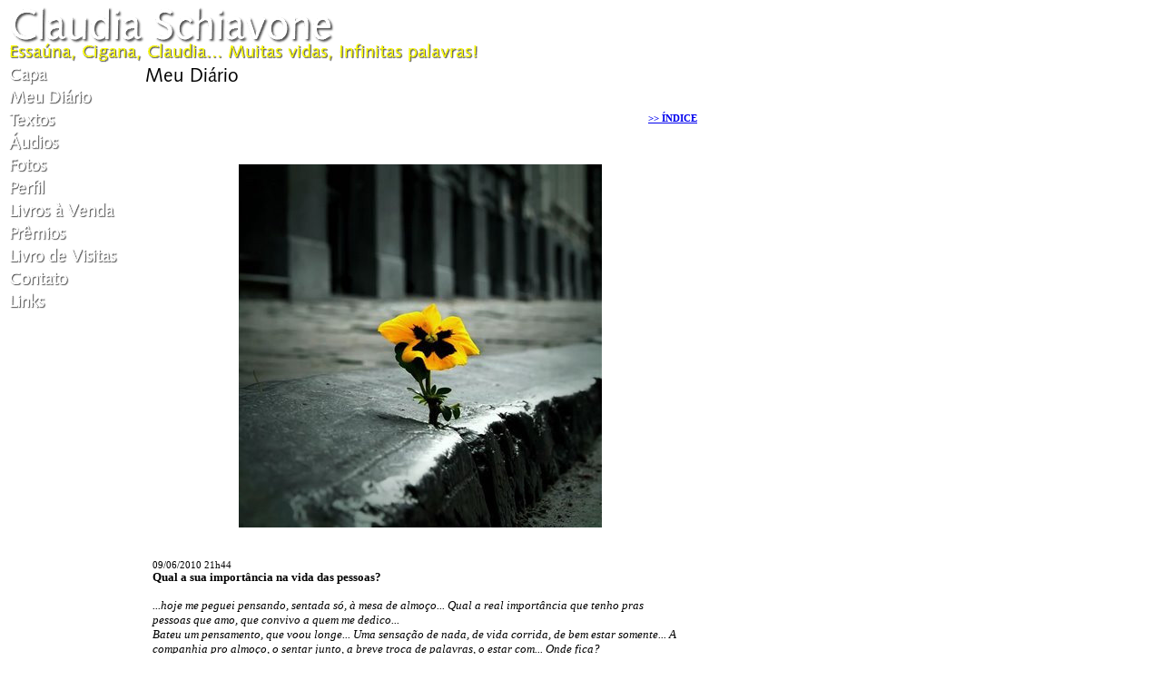

--- FILE ---
content_type: text/html; charset=UTF-8
request_url: https://claudiaschiavone.com/blog.php?pag=4
body_size: 6017
content:
<!DOCTYPE html PUBLIC "-//W3C//DTD XHTML 1.0 Transitional//EN" "http://www.w3.org/TR/xhtml1/DTD/xhtml1-transitional.dtd">
<html xmlns="http://www.w3.org/1999/xhtml">
<head>
<title>Claudia Schiavone</title>
<meta name="robots" content="noarchive" />
<script type="text/javascript" src="/scripts/licenseman.js"></script>
<meta http-equiv="Content-Type" content="text/html; charset=utf-8" />
<link href="/comum.css?b1bac679b6" rel="stylesheet" type="text/css" />
<link href="/temas/10/estilo.css?3" rel="stylesheet" type="text/css" />
<script src="/scripts/popup.js" type="text/javascript"></script>
</head>

<body>
    
    <div id="frame">
        <h1><img class="seimtx transparent" src="/i/71894/-R7X3jGDtXAU2ixtkJLaGg.png" alt="Claudia Schiavone" style="border:0; width:365px; height:40px"  /></h1>
    	<h2><img class="seimtx transparent" src="/i/71894/lKPV_Uv4-JfcY-5mfD0u6g.png" alt="Essaúna, Cigana, Claudia... Muitas vidas, Infinitas palavras!" style="border:0; width:524px; height:21px"  /></h2>
        <table width="760" border="0" cellpadding="0" cellspacing="0">
          <tr>
            <td width="150" valign="top">
            	<div id="menu">
            		                  		<div class="menu-item"><a href="/"><img class="seimtx transparent" src="/i/71894/zJPpUbXSb6NmAWLndouTTg.png" alt="Capa" style="border:0; width:49px; height:25px" onmouseover="this.src='/i/71894/3toQ42mjxne64_uMxoaRHw.png'" onmouseout="this.src='/i/71894/zJPpUbXSb6NmAWLndouTTg.png'" /><img style="display:none" src="/i/71894/3toQ42mjxne64_uMxoaRHw.png" /></a></div>
            		                  		<div class="menu-item"><a href="/blog.php"><img class="seimtx transparent" src="/i/71894/wh6izJpZSFpr750sn1z1Nw.png" alt="Meu Diário" style="border:0; width:97px; height:25px" onmouseover="this.src='/i/71894/mzTF5yMDm8wnVtPVIefbAA.png'" onmouseout="this.src='/i/71894/wh6izJpZSFpr750sn1z1Nw.png'" /><img style="display:none" src="/i/71894/mzTF5yMDm8wnVtPVIefbAA.png" /></a></div>
            		                  		<div class="menu-item"><a href="/publicacoes.php"><img class="seimtx transparent" src="/i/71894/08ehDpPkkMU0PrXAgEUXuQ.png" alt="Textos" style="border:0; width:57px; height:25px" onmouseover="this.src='/i/71894/7TRelsmmwoCezZXBBxTJ5A.png'" onmouseout="this.src='/i/71894/08ehDpPkkMU0PrXAgEUXuQ.png'" /><img style="display:none" src="/i/71894/7TRelsmmwoCezZXBBxTJ5A.png" /></a></div>
            		                  		<div class="menu-item"><a href="/audios.php"><img class="seimtx transparent" src="/i/71894/kk9SYWIVxhkHyKmAWsfM5g.png" alt="Áudios" style="border:0; width:61px; height:25px" onmouseover="this.src='/i/71894/207yaKWZseukHecOv_xPgQ.png'" onmouseout="this.src='/i/71894/kk9SYWIVxhkHyKmAWsfM5g.png'" /><img style="display:none" src="/i/71894/207yaKWZseukHecOv_xPgQ.png" /></a></div>
            		                  		<div class="menu-item"><a href="/albuns.php"><img class="seimtx transparent" src="/i/71894/Dgjh4TXHRyW6oYGEe9fgIg.png" alt="Fotos" style="border:0; width:48px; height:25px" onmouseover="this.src='/i/71894/TBXZaw53Dk934gwmQC3bSA.png'" onmouseout="this.src='/i/71894/Dgjh4TXHRyW6oYGEe9fgIg.png'" /><img style="display:none" src="/i/71894/TBXZaw53Dk934gwmQC3bSA.png" /></a></div>
            		                  		<div class="menu-item"><a href="/perfil.php"><img class="seimtx transparent" src="/i/71894/Jr3LbDOOADIx7ZZyk3aevg.png" alt="Perfil" style="border:0; width:46px; height:25px" onmouseover="this.src='/i/71894/CfPgrVU68Wc3ASk5TNpNdg.png'" onmouseout="this.src='/i/71894/Jr3LbDOOADIx7ZZyk3aevg.png'" /><img style="display:none" src="/i/71894/CfPgrVU68Wc3ASk5TNpNdg.png" /></a></div>
            		                  		<div class="menu-item"><a href="/livros.php"><img class="seimtx transparent" src="/i/71894/UrS3kj-DvNM9XRY0MAL75A.png" alt="Livros à Venda" style="border:0; width:123px; height:25px" onmouseover="this.src='/i/71894/IAcY5zQS0YNYwPHjJby4zw.png'" onmouseout="this.src='/i/71894/UrS3kj-DvNM9XRY0MAL75A.png'" /><img style="display:none" src="/i/71894/IAcY5zQS0YNYwPHjJby4zw.png" /></a></div>
            		                  		<div class="menu-item"><a href="/premios.php"><img class="seimtx transparent" src="/i/71894/yXDmthBdwygg1VdFkzUrVw.png" alt="Prêmios" style="border:0; width:69px; height:25px" onmouseover="this.src='/i/71894/HecgbBcCu7_Ggr9iCCSqYg.png'" onmouseout="this.src='/i/71894/yXDmthBdwygg1VdFkzUrVw.png'" /><img style="display:none" src="/i/71894/HecgbBcCu7_Ggr9iCCSqYg.png" /></a></div>
            		                  		<div class="menu-item"><a href="/livrovisitas.php"><img class="seimtx transparent" src="/i/71894/FV-2LD0MBkNxYV-5zKNm5Q.png" alt="Livro de Visitas" style="border:0; width:125px; height:25px" onmouseover="this.src='/i/71894/kBdqna1RU7p5enClh6QUOA.png'" onmouseout="this.src='/i/71894/FV-2LD0MBkNxYV-5zKNm5Q.png'" /><img style="display:none" src="/i/71894/kBdqna1RU7p5enClh6QUOA.png" /></a></div>
            		                  		<div class="menu-item"><a href="/contato.php"><img class="seimtx transparent" src="/i/71894/X_8h0RRFsGw27wfR4ocIUg.png" alt="Contato" style="border:0; width:71px; height:25px" onmouseover="this.src='/i/71894/8TOcpNUmHj1B_vaFULpY-w.png'" onmouseout="this.src='/i/71894/X_8h0RRFsGw27wfR4ocIUg.png'" /><img style="display:none" src="/i/71894/8TOcpNUmHj1B_vaFULpY-w.png" /></a></div>
            		                  		<div class="menu-item"><a href="/links.php"><img class="seimtx transparent" src="/i/71894/j9yr47MuWEnUKLjzVsjBgg.png" alt="Links" style="border:0; width:46px; height:25px" onmouseover="this.src='/i/71894/jTnpQvbqNkj_JRSuzi3_gA.png'" onmouseout="this.src='/i/71894/j9yr47MuWEnUKLjzVsjBgg.png'" /><img style="display:none" src="/i/71894/jTnpQvbqNkj_JRSuzi3_gA.png" /></a></div>
            		            	</div>
            
            </td>
            <td valign="top">
        		<div id=fundo>
            		<div id="center">
            			<div id="secao">
            				<img class="seimtx transparent" src="/i/71894/zbJBi7b-4D8bzRu2jn5ARg.png" alt="Meu Diário" style="border:0; width:108px; height:25px"  />
            			</div>
            			<div id="conteudo"><div id="bloglnkindice"><a href="blog_indice.php"> &gt;&gt; ÍNDICE</a></div>

<script type="text/javascript" src="//rl.art.br/scripts/Counter.js"></script>


	<div id="blk1">

			<div style="float:none" class="blogvisfotobloco"><img class="blogvisfoto " src="/img/?id=470237&bgcolor=FBECEE&maxw=400&maxh=533" border="0" style=""></div>
	
	<div class="blogvisbloco">
		<div class="blogvisdata">09/06/2010 21h44</div>
		<div class="content-title blogvistitulo">Qual a sua importância na vida das pessoas?</div>
		<div class="blogvistexto"><p><span style="font-size: 13px"><span style="font-family: Comic Sans MS"><em>...hoje me peguei pensando, sentada s&oacute;, &agrave; mesa de almo&ccedil;o... Qual a real import&acirc;ncia que tenho pras pessoas que amo, que convivo a quem me dedico...</em><i><br />
<em>Bateu um pensamento, que voou longe... Uma sensa&ccedil;&atilde;o de nada, de vida corrida, de bem estar somente... A companhia pro almo&ccedil;o, o sentar junto, a breve troca de palavras, o estar com... Onde fica? </em><br />
<em>O que somos, at&eacute; onde fazemos parte?</em><br />
<em>Ser&aacute; que eu estou em outra sintonia, que as coisas a que dou import&acirc;ncia n&atilde;o fazem mais parte deste mundo?</em><br />
<em>O que &eacute; nossa vida sen&atilde;o o amor, sen&atilde;o a entrega, sen&atilde;o o fazer o bem a..., estar bem, ser feliz? </em></i><br />
<em>Onde nos leva essa busca insana de ter mais, de ser mais, de trabalhar mais?</em><br />
<em>Fica onde a boa leitura, o caf&eacute; da tarde, o afago?</em><br />
<em>Acharemos onde a paz?</em><br />
<em>&nbsp;...Aquela que um dia achamos que teremos, l&aacute; na frente, depois de toda essa batalha exaustiva, essa corrida ao ouro, ao primeiro cargo, ao carro mais bonito...</em><br />
<em>Como diz o ilustre poeta M&aacute;rio Quintana, a felicidade &eacute; algo t&atilde;o simples, que de t&atilde;o simples a deixamos ir, sem perceber... &nbsp;Ela escorrega entre nossas m&atilde;os!</em><br />
<em>Ent&atilde;o, vi, mais uma vez que a nossa import&acirc;ncia &eacute; t&atilde;o relativa... Que mesmo esperando t&atilde;o pouco, nos vem &eacute; nada...</em><br />
<em>Mas a cada pensamento que cria asas, me fortale&ccedil;o mais em mim, espero mais de mim mesmo! Espero que um dia eu ame t&atilde;o incondicionalmente a tudo e a todos, que nunca espere a volta, vai me bastar apenas o sentir e dar o amor...</em><br />
<em>&nbsp;A devolu&ccedil;&atilde;o j&aacute; ser&aacute; essa sensa&ccedil;&atilde;o de felicidade de quem ama assim!</em><br />
&nbsp;<br />
<em>Claudia... ela s&oacute;!</em><br />
</span></span></p></div>
		<br />
		<div class="blogviscoment">Publicado por <strong>Claudia Schiavone</strong> em 09/06/2010 às 21h44</div>

				<div class="blklicenca"><div style='text-align:center'>Copyright &copy; 2010. Todos os direitos reservados.<br>Voc&ecirc; n&atilde;o pode copiar, exibir, distribuir, executar, criar obras derivadas nem fazer uso comercial desta obra sem a devida permiss&atilde;o do autor.</div></div>
		
		<div id="share-buttons"><div class="share-buttons-wrapper"><div class="share-button-wrapper"><div class="fb-share-button"
     data-href="/blog.php?idb=23039"     data-type="button_count"></div>
</div><div class="share-button-wrapper"><a href="https://twitter.com/share" class="twitter-share-button" data-lang="pt"
     data-count="horizontal"      data-url="https://claudiaschiavone.com/blog.php?idb=23039" ></a></div><div class="share-button-wrapper"><a class="share-button share-button-whatsapp" target="_blank" rel="nofollow" href="https://api.whatsapp.com/send?text=https%3A%2F%2Fclaudiaschiavone.com%2Fblog.php%3Fidb%3D23039">
    <img src="/imagens/whatsapp.svg">
    <span class="label">Compartilhar</span>
</a></div><div class="share-button-wrapper"><a class="share-button share-button-email" href="javascript:popup('/indicar/indicar.php?ref=blog&idref=23039',400,430)">
    <img src="/imagens/email.svg">
    <span class="label">E-mail</span>
</a></div></div></div>

				<div class="lnkcomente">
			<a href="#" onclick="popup('/comentarios.php?subjectType=2&subjectId=23039', 480, 400, 1); return false;">Comentar / Ver comentários</a>
		</div>
		
	</div>

	<div class=divisor>&nbsp;</div>
	<script type="text/javascript">RL.Counter.count('blog',23039)</script>

	</div>


	<div id="blk2">

			<div style="float:none" class="blogvisfotobloco"><img class="blogvisfoto " src="/img/?id=445445&bgcolor=FBECEE&maxw=400&maxh=533" border="0" style=""></div>
	
	<div class="blogvisbloco">
		<div class="blogvisdata">01/05/2010 10h16</div>
		<div class="content-title blogvistitulo">Uma  (re)descoberta de mim mesmo....</div>
		<div class="blogvistexto"><span style="font-family: Comic Sans MS"><span style="font-size: 13px"><em>.....ser&aacute; uma redescoberta? Creio que sim!<br />
Vivemos, felizes, pela inf&acirc;ncia (apesar de tudo....), porque o Amor &eacute; algo que me foi ensinado desde sempre e vivenciado tamb&eacute;m.<br />
O tempo passa... emo&ccedil;&otilde;es, perdas, conquistas, decep&ccedil;&otilde;es, felicidades &iacute;mpares...<br />
A busca por respostas do que deixamos de ser, de fazer....<br />
Mas h&aacute; um tempo, em que tudo vai ficando iluminado... e vemos que o que acontece em nossa vida &eacute; puro reflexo do que somos, do que fomos, do que Pensamos. <br />
Ningu&eacute;m pode carregar a culpa do que deixamos de fazer, a permiss&atilde;o foi nossa...<br />
Fazendo parte da evolu&ccedil;&atilde;o do ser, os fatos ocorridos, sejam alegrias, tristezas, prova&ccedil;&otilde;es, somente nos fazem melhor, a cada dia!<br />
Eu, que sempre busquei por essa eleva&ccedil;&atilde;o, e continuo no caminho...me redescobri, quando me deparei com alguns erros, meus , de outros...n&atilde;o importa...<br />
Simplesmente quero compartilhar essa volta, essa volta da menina, de olhar distante...que sempre disse: &quot;fa&ccedil;a o que seu cora&ccedil;&atilde;o mandar.....&quot;<br />
E &eacute; o que estou fazendo neste momento da minha vida, tudo o que meu cora&ccedil;&atilde;o manda: escrevendo, dividindo, me expondo, correndo, ajudando...me amando!<br />
Sempre fui eternamente grata &agrave; Vida, e&nbsp; a tudo o que ela me devolveu de bom : amores, filhos, pais irm&atilde;os, amigos, trabalho, o dom da pintura... este site inspirador&nbsp; (presente divino)!<br />
S&ograve; vim dizer que , hoje, mais que antes, sei que a felicidade &eacute; minha.... a dor , as&nbsp; alegrias, o sucesso, as d&uacute;vidas, os medos...podem ser &quot;nossos&quot;, mas a FELICIDADE &eacute; MINHA! <br />
Ela tem que estar em voc&ecirc;, fazer parte! Todo o resto fica f&aacute;cil....</em></span></span></div>
		<br />
		<div class="blogviscoment">Publicado por <strong>Claudia Schiavone</strong> em 01/05/2010 às 10h16</div>

				<div class="blklicenca"><div style='text-align:center'>Copyright &copy; 2010. Todos os direitos reservados.<br>Voc&ecirc; n&atilde;o pode copiar, exibir, distribuir, executar, criar obras derivadas nem fazer uso comercial desta obra sem a devida permiss&atilde;o do autor.</div></div>
		
		<div id="share-buttons"><div class="share-buttons-wrapper"><div class="share-button-wrapper"><div class="fb-share-button"
     data-href="/blog.php?idb=22561"     data-type="button_count"></div>
</div><div class="share-button-wrapper"><a href="https://twitter.com/share" class="twitter-share-button" data-lang="pt"
     data-count="horizontal"      data-url="https://claudiaschiavone.com/blog.php?idb=22561" ></a></div><div class="share-button-wrapper"><a class="share-button share-button-whatsapp" target="_blank" rel="nofollow" href="https://api.whatsapp.com/send?text=https%3A%2F%2Fclaudiaschiavone.com%2Fblog.php%3Fidb%3D22561">
    <img src="/imagens/whatsapp.svg">
    <span class="label">Compartilhar</span>
</a></div><div class="share-button-wrapper"><a class="share-button share-button-email" href="javascript:popup('/indicar/indicar.php?ref=blog&idref=22561',400,430)">
    <img src="/imagens/email.svg">
    <span class="label">E-mail</span>
</a></div></div></div>

				<div class="lnkcomente">
			<a href="#" onclick="popup('/comentarios.php?subjectType=2&subjectId=22561', 480, 400, 1); return false;">Comentar / Ver comentários</a>
		</div>
		
	</div>

	<div class=divisor>&nbsp;</div>
	<script type="text/javascript">RL.Counter.count('blog',22561)</script>

	</div>


	<div id="blk3">

			<div style="float:none" class="blogvisfotobloco"><img class="blogvisfoto " src="/img/?id=449172&bgcolor=FBECEE&maxw=400&maxh=533" border="0" style=""></div>
	
	<div class="blogvisbloco">
		<div class="blogvisdata">18/04/2010 17h43</div>
		<div class="content-title blogvistitulo">....ah, essa lua.......</div>
		<div class="blogvistexto">....distante, como a lua!<br />
....leve como a lua, nesta imensid&atilde;o profunda.....<br />
A alma, &nbsp;linda como a lua, ela s&oacute;, &nbsp;nesta paisagem &uacute;nica!<br />
Um querer distante......<br />
Uma saudade que d&oacute;i....<br />
Uma aus&ecirc;nsia que maltrata!</div>
		<br />
		<div class="blogviscoment">Publicado por <strong>Claudia Schiavone</strong> em 18/04/2010 às 17h43</div>

				<div class="blklicenca"><div style='text-align:center'>Copyright &copy; 2010. Todos os direitos reservados.<br>Voc&ecirc; n&atilde;o pode copiar, exibir, distribuir, executar, criar obras derivadas nem fazer uso comercial desta obra sem a devida permiss&atilde;o do autor.</div></div>
		
		<div id="share-buttons"><div class="share-buttons-wrapper"><div class="share-button-wrapper"><div class="fb-share-button"
     data-href="/blog.php?idb=22384"     data-type="button_count"></div>
</div><div class="share-button-wrapper"><a href="https://twitter.com/share" class="twitter-share-button" data-lang="pt"
     data-count="horizontal"      data-url="https://claudiaschiavone.com/blog.php?idb=22384" ></a></div><div class="share-button-wrapper"><a class="share-button share-button-whatsapp" target="_blank" rel="nofollow" href="https://api.whatsapp.com/send?text=https%3A%2F%2Fclaudiaschiavone.com%2Fblog.php%3Fidb%3D22384">
    <img src="/imagens/whatsapp.svg">
    <span class="label">Compartilhar</span>
</a></div><div class="share-button-wrapper"><a class="share-button share-button-email" href="javascript:popup('/indicar/indicar.php?ref=blog&idref=22384',400,430)">
    <img src="/imagens/email.svg">
    <span class="label">E-mail</span>
</a></div></div></div>

				<div class="lnkcomente">
			<a href="#" onclick="popup('/comentarios.php?subjectType=2&subjectId=22384', 480, 400, 1); return false;">Comentar / Ver comentários</a>
		</div>
		
	</div>

	<div class=divisor>&nbsp;</div>
	<script type="text/javascript">RL.Counter.count('blog',22384)</script>

	</div>


	<div id="blk4">

			<div style="float:none" class="blogvisfotobloco"><img class="blogvisfoto " src="/img/?id=446067&bgcolor=FBECEE&maxw=400&maxh=533" border="0" style=""></div>
	
	<div class="blogvisbloco">
		<div class="blogvisdata">10/04/2010 00h02</div>
		<div class="content-title blogvistitulo">....Um Presente!</div>
		<div class="blogvistexto"><span style="font-family: Comic Sans MS"><span style="font-size: 13px"><span style="color: #0000ff"><em>.....voc&ecirc; j&aacute; se sentiu carente, querendo um colo?<br />
....momentos da vida de reflex&atilde;o, avalia&ccedil;&atilde;o do que &eacute; realmente importante, o trabalho incessante, o que voc&ecirc; representa na vida das pessoas, a falta que faz, ou se n&atilde;o faz...<br />
Acho que todos, alguma vez, ja&acute;nos sentimos assim; faz parte, &eacute; aprendizado, &eacute; evolu&ccedil;&atilde;o. J&aacute; tive v&aacute;rios momentos marcantes de reflex&atilde;o em minha vida, cada qual com sua carga de dor, de retorno...mas acho que nenhum como esse, um momento meu, uma vis&atilde;o de dentro, como se eu mesmo me olhasse atrav&eacute;s de uma microc&acirc;mera, examinando cada machucadinho, cada espa&ccedil;o do cora&ccedil;&atilde;o, cada fa&iacute;sca de luz, cada l&aacute;grima, ou cada sorriso!<br />
E foi neste momento, onde avalio alguns conceitos, alguns sentimentos, uma redescoberta de mim mesma, que ganhei um presente: uma caixinha, linda , embrulhada, que veio dos c&eacute;us....<br />
Neste &quot;m&aacute;gico momento&quot; em que me reencontrei com a poesia, ganhei de presente este site, sem querer, lendo um artigo..... Mas acho que, sem querer n&atilde;o...creio que o Universo tem me devolvido coisas boas, esta &eacute; uma delas!<br />
E toda essa Paz que este c&eacute;u azul transmite, &eacute; a mesma que se encontra dentro de mim!</em></span></span></span></div>
		<br />
		<div class="blogviscoment">Publicado por <strong>Claudia Schiavone</strong> em 10/04/2010 às 00h02</div>

				<div class="blklicenca"><div style='text-align:center'>Copyright &copy; 2010. Todos os direitos reservados.<br>Voc&ecirc; n&atilde;o pode copiar, exibir, distribuir, executar, criar obras derivadas nem fazer uso comercial desta obra sem a devida permiss&atilde;o do autor.</div></div>
		
		<div id="share-buttons"><div class="share-buttons-wrapper"><div class="share-button-wrapper"><div class="fb-share-button"
     data-href="/blog.php?idb=22244"     data-type="button_count"></div>
</div><div class="share-button-wrapper"><a href="https://twitter.com/share" class="twitter-share-button" data-lang="pt"
     data-count="horizontal"      data-url="https://claudiaschiavone.com/blog.php?idb=22244" ></a></div><div class="share-button-wrapper"><a class="share-button share-button-whatsapp" target="_blank" rel="nofollow" href="https://api.whatsapp.com/send?text=https%3A%2F%2Fclaudiaschiavone.com%2Fblog.php%3Fidb%3D22244">
    <img src="/imagens/whatsapp.svg">
    <span class="label">Compartilhar</span>
</a></div><div class="share-button-wrapper"><a class="share-button share-button-email" href="javascript:popup('/indicar/indicar.php?ref=blog&idref=22244',400,430)">
    <img src="/imagens/email.svg">
    <span class="label">E-mail</span>
</a></div></div></div>

				<div class="lnkcomente">
			<a href="#" onclick="popup('/comentarios.php?subjectType=2&subjectId=22244', 480, 400, 1); return false;">Comentar / Ver comentários</a>
		</div>
		
	</div>

	<div class=divisor>&nbsp;</div>
	<script type="text/javascript">RL.Counter.count('blog',22244)</script>

	</div>


	<div id="blk5">

			<div style="float:none" class="blogvisfotobloco"><img class="blogvisfoto " src="/img/?id=445117&bgcolor=FBECEE&maxw=400&maxh=533" border="0" style=""></div>
	
	<div class="blogvisbloco">
		<div class="blogvisdata">07/04/2010 07h48</div>
		<div class="content-title blogvistitulo">...É assim que me sinto!</div>
		<div class="blogvistexto"><span style="font-family: Comic Sans MS"><span style="font-size: 13px"><em>...&Eacute; assim que me sinto hoje!<br />
&Eacute; como estou por dentro, radiante, iluminada, com toda esta energia!<br />
Agrade&ccedil;o a recep&ccedil;&atilde;o de todos aqui no recanto, estava um tanto insegura; mas creio que esta Poesia com&nbsp; a qual &quot;me inaugurei&quot;&nbsp; nesta&nbsp; mais nova conquista pessoal, trouxe toda a Energia e Luz, e Paz necess&aacute;rias para que as palavras realmente acalentem a alma de quem as l&ecirc;.<br />
Obrigado a todos pelo carinho!<br />
Claudia</em></span></span></div>
		<br />
		<div class="blogviscoment">Publicado por <strong>Claudia Schiavone</strong> em 07/04/2010 às 07h48</div>

				<div class="blklicenca"><div style='text-align:center'>Copyright &copy; 2010. Todos os direitos reservados.<br>Voc&ecirc; n&atilde;o pode copiar, exibir, distribuir, executar, criar obras derivadas nem fazer uso comercial desta obra sem a devida permiss&atilde;o do autor.</div></div>
		
		<div id="share-buttons"><div class="share-buttons-wrapper"><div class="share-button-wrapper"><div class="fb-share-button"
     data-href="/blog.php?idb=22204"     data-type="button_count"></div>
</div><div class="share-button-wrapper"><a href="https://twitter.com/share" class="twitter-share-button" data-lang="pt"
     data-count="horizontal"      data-url="https://claudiaschiavone.com/blog.php?idb=22204" ></a></div><div class="share-button-wrapper"><a class="share-button share-button-whatsapp" target="_blank" rel="nofollow" href="https://api.whatsapp.com/send?text=https%3A%2F%2Fclaudiaschiavone.com%2Fblog.php%3Fidb%3D22204">
    <img src="/imagens/whatsapp.svg">
    <span class="label">Compartilhar</span>
</a></div><div class="share-button-wrapper"><a class="share-button share-button-email" href="javascript:popup('/indicar/indicar.php?ref=blog&idref=22204',400,430)">
    <img src="/imagens/email.svg">
    <span class="label">E-mail</span>
</a></div></div></div>

				<div class="lnkcomente">
			<a href="#" onclick="popup('/comentarios.php?subjectType=2&subjectId=22204', 480, 400, 1); return false;">Comentar / Ver comentários</a>
		</div>
		
	</div>

	
	<script type="text/javascript">RL.Counter.count('blog',22204)</script>

	</div>


<br />
<br />
<br />
<table id="lsrdp" width="100%" height="25" border="0" cellpadding="0" cellspacing="0">
	<tr>
		<td nowrap class="lspag4">P&aacute;gina <b>4</b> de <b>4</b></td>
		<td align="center" class="lspag1"><a class="lspag" href="?pag=1">1</a> <a class="lspag" href="?pag=2">2</a> <a class="lspag" href="?pag=3">3</a> <span class="lspag2">4</span> </td>
		<td align="right" class="lspag3"><a class="lspag3" href="?pag=3">&laquo;anterior</a> </td>
	</tr>
</table>

<div id="bloglnkindice"><a href="blog_indice.php"> &gt;&gt; ÍNDICE</a></div>
<br clear="all" />

<script type="text/javascript">RL.licenseman.init(["blk1","blk2","blk3","blk4","blk5"], ["Copyright 2010. Todos os direitos reservados. Você não pode copiar, exibir, distribuir, executar, criar obras derivadas nem fazer uso comercial desta obra sem a devida permissão do autor.","Copyright 2010. Todos os direitos reservados. Você não pode copiar, exibir, distribuir, executar, criar obras derivadas nem fazer uso comercial desta obra sem a devida permissão do autor.","Copyright 2010. Todos os direitos reservados. Você não pode copiar, exibir, distribuir, executar, criar obras derivadas nem fazer uso comercial desta obra sem a devida permissão do autor.","Copyright 2010. Todos os direitos reservados. Você não pode copiar, exibir, distribuir, executar, criar obras derivadas nem fazer uso comercial desta obra sem a devida permissão do autor.","Copyright 2010. Todos os direitos reservados. Você não pode copiar, exibir, distribuir, executar, criar obras derivadas nem fazer uso comercial desta obra sem a devida permissão do autor."], [1,1,1,1,1])</script></div>
            		</div>
        		</div>
    		</td>
          </tr>
        </table>
        <div id="rdp"><div class="hospedagem">
	Site do Escritor criado por
	<a href="https://www.recantodasletras.com.br">Recanto das Letras</a>
</div></div>
    </div>
    
<div id="fb-root"></div>
<script async defer crossorigin="anonymous" src="https://connect.facebook.net/pt_BR/sdk.js#xfbml=1&autoLogAppEvents=1&version=v6.0&appId=149443239092959"></script>


<script>!function(d,s,id){var js,fjs=d.getElementsByTagName(s)[0];if(!d.getElementById(id)){js=d.createElement(s);js.id=id;js.src="https://platform.twitter.com/widgets.js";fjs.parentNode.insertBefore(js,fjs);}}(document,"script","twitter-wjs");</script>

</body>
</html>